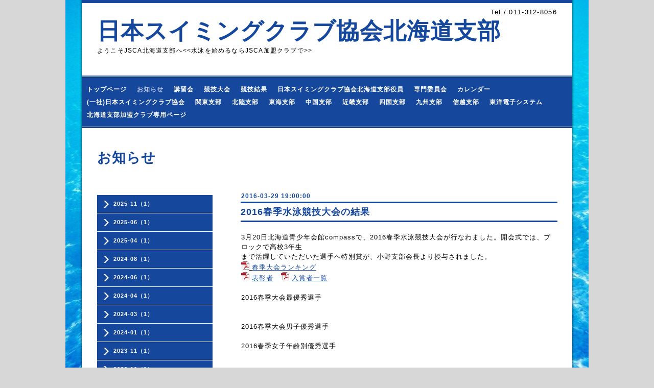

--- FILE ---
content_type: text/html; charset=utf-8
request_url: https://sc-hokkaido.jp/info/2016-03
body_size: 4472
content:
<!DOCTYPE html PUBLIC "-//W3C//DTD XHTML 1.0 Transitional//EN" "http://www.w3.org/TR/xhtml1/DTD/xhtml1-transitional.dtd">
<html xmlns="http://www.w3.org/1999/xhtml" xml:lang="ja" lang="ja">
<head>
<!-- Business: ver.202008060000 -->
<meta http-equiv="content-type" content="text/html; charset=utf-8" />
<title>お知らせ &gt; 2016-03 - 日本スイミングクラブ協会北海道支部</title>
<meta name="viewport" content="width=device-width, initial-scale=1, maximum-scale=1, user-scalable=yes" />
<meta name="keywords" content="日本スイミングクラブ協会北海道支部,その他" />
<meta name="description" content="お知らせ &gt; 2016-03 | ようこそJSCA北海道支部へ&lt;&lt;水泳を始めるならJSCA加盟クラブで&gt;&gt;" />
<meta property="og:title" content="日本スイミングクラブ協会北海道支部" />
<meta property="og:image" content="https://cdn.goope.jp/15258/2310252227382jtu.jpg" />
<meta property="og:site_name" content="日本スイミングクラブ協会北海道支部" />
<meta http-equiv="content-style-type" content="text/css" />
<meta http-equiv="content-script-type" content="text/javascript" />

<link rel="alternate" type="application/rss+xml" title="日本スイミングクラブ協会北海道支部 / RSS" href="/feed.rss" />
  <link rel="stylesheet" type="text/css" href="/css/font-awesome/css/font-awesome.min.css" />
<style type="text/css" media="all">@import "/style.css?129118-1651305848";</style>
<script type="text/javascript" src="/assets/jquery/jquery-3.5.1.min.js"></script>
<script type="text/javascript" src="/js/tooltip.js"></script>
<script type="text/javascript" src="/assets/colorbox/jquery.colorbox-1.6.4.min.js"></script>
<script type="text/javascript" src="/assets/responsiveslides/responsiveslides-1.55.min.js"></script>
<script type="text/javascript" src="/assets/footerfixed/footerfixed.js"></script>

<script>
    $(function() {
        $('#main').find('.thickbox').not('.js-colorbox-html').colorbox({
            rel: 'thickbox',
            width: '78%',
            maxHeight: '88%',
            previous: '<i class="fa fa-caret-left"></i>',
            next: '<i class="fa fa-caret-right"></i>',
            close: '<i class="fa fa-close"></i>',
            current: ''
        });
    });
</script>

</head>
  <body id="info" class="smartphone">
  <div id="container">
    <div id="wrapper">
      <div id="wrapper_inner">

      <!-- ヘッダー部分ここから // -->
      <div id="header">

      <div class="shop_title clearfix">

        <div class="header_social_wrap">
           
          

          
        </div>

        <div class="shop_tel shop_tel_sp">Tel&nbsp;/&nbsp;011-312-8056</div>

      </div>

        <div class="site_title">
          <h1 class="site_logo">
            <a class="shop_sitename" href="https://sc-hokkaido.jp">日本スイミングクラブ協会北海道支部</a>
          </h1>
          <div class="site_description site_description_smartphone">ようこそJSCA北海道支部へ<<水泳を始めるならJSCA加盟クラブで>></div>
        </div>
      </div>
      <!-- ヘッダー部分ここまで // -->

        <!-- ナビゲーション部分ここから // -->
        <script>
        $(function(){
            $(".menubtn").click(function(){
                $("#navi_inner").slideToggle(1000);
                });
            });
        </script>

        <div id="navi">
          <div class="menubtn">MENU ▼</div>
          <div class="navi_line_top"></div>
          <div id="navi_inner">
            <ul>
              
              <li><a href="/"  class="navi_top">トップページ</a></li>
              
              <li><a href="/info"  class="navi_info active">お知らせ</a><ul class="sub_navi">
<li><a href='/info/2025-11'>2025-11（1）</a></li>
<li><a href='/info/2025-06'>2025-06（1）</a></li>
<li><a href='/info/2025-04'>2025-04（1）</a></li>
<li><a href='/info/2024-08'>2024-08（1）</a></li>
<li><a href='/info/2024-06'>2024-06（1）</a></li>
<li><a href='/info/2024-04'>2024-04（1）</a></li>
<li><a href='/info/2024-03'>2024-03（1）</a></li>
<li><a href='/info/2024-01'>2024-01（1）</a></li>
<li><a href='/info/2023-11'>2023-11（1）</a></li>
<li><a href='/info/2023-10'>2023-10（1）</a></li>
<li><a href='/info/2023-09'>2023-09（1）</a></li>
<li><a href='/info/2023-08'>2023-08（2）</a></li>
<li><a href='/info/2023-07'>2023-07（1）</a></li>
<li><a href='/info/2023-06'>2023-06（1）</a></li>
<li><a href='/info/2023-03'>2023-03（1）</a></li>
<li><a href='/info/2023-02'>2023-02（1）</a></li>
<li><a href='/info/2022-08'>2022-08（1）</a></li>
<li><a href='/info/2022-07'>2022-07（1）</a></li>
<li><a href='/info/2022-05'>2022-05（1）</a></li>
<li><a href='/info/2022-02'>2022-02（1）</a></li>
<li><a href='/info/2021-11'>2021-11（1）</a></li>
<li><a href='/info/2020-10'>2020-10（1）</a></li>
<li><a href='/info/2020-01'>2020-01（1）</a></li>
<li><a href='/info/2019-12'>2019-12（1）</a></li>
<li><a href='/info/2019-11'>2019-11（1）</a></li>
<li><a href='/info/2019-08'>2019-08（1）</a></li>
<li><a href='/info/2019-07'>2019-07（1）</a></li>
<li><a href='/info/2019-05'>2019-05（1）</a></li>
<li><a href='/info/2019-03'>2019-03（2）</a></li>
<li><a href='/info/2019-01'>2019-01（1）</a></li>
<li><a href='/info/2018-12'>2018-12（1）</a></li>
<li><a href='/info/2018-11'>2018-11（1）</a></li>
<li><a href='/info/2018-10'>2018-10（1）</a></li>
<li><a href='/info/2018-08'>2018-08（1）</a></li>
<li><a href='/info/2018-07'>2018-07（1）</a></li>
<li><a href='/info/2018-05'>2018-05（1）</a></li>
<li><a href='/info/2018-03'>2018-03（3）</a></li>
<li><a href='/info/2018-01'>2018-01（1）</a></li>
<li><a href='/info/2017-12'>2017-12（1）</a></li>
<li><a href='/info/2017-11'>2017-11（1）</a></li>
<li><a href='/info/2017-10'>2017-10（1）</a></li>
<li><a href='/info/2017-08'>2017-08（1）</a></li>
<li><a href='/info/2017-07'>2017-07（1）</a></li>
<li><a href='/info/2017-05'>2017-05（2）</a></li>
<li><a href='/info/2017-04'>2017-04（1）</a></li>
<li><a href='/info/2017-03'>2017-03（2）</a></li>
<li><a href='/info/2017-01'>2017-01（2）</a></li>
<li><a href='/info/2016-12'>2016-12（1）</a></li>
<li><a href='/info/2016-11'>2016-11（2）</a></li>
<li><a href='/info/2016-08'>2016-08（1）</a></li>
<li><a href='/info/2016-07'>2016-07（1）</a></li>
<li><a href='/info/2016-03' class='active'>2016-03（2）</a></li>
<li><a href='/info/2016-01'>2016-01（1）</a></li>
<li><a href='/info/2015-11'>2015-11（1）</a></li>
<li><a href='/info/2015-10'>2015-10（1）</a></li>
<li><a href='/info/2015-09'>2015-09（1）</a></li>
<li><a href='/info/2015-08'>2015-08（2）</a></li>
<li><a href='/info/2015-07'>2015-07（3）</a></li>
<li><a href='/info/2015-06'>2015-06（3）</a></li>
<li><a href='/info/2015-05'>2015-05（3）</a></li>
<li><a href='/info/2015-03'>2015-03（1）</a></li>
<li><a href='/info/2015-02'>2015-02（2）</a></li>
<li><a href='/info/2015-01'>2015-01（2）</a></li>
<li><a href='/info/2014-12'>2014-12（1）</a></li>
<li><a href='/info/2014-11'>2014-11（1）</a></li>
<li><a href='/info/2014-10'>2014-10（1）</a></li>
<li><a href='/info/2014-09'>2014-09（1）</a></li>
<li><a href='/info/2014-08'>2014-08（1）</a></li>
<li><a href='/info/2014-07'>2014-07（2）</a></li>
<li><a href='/info/2014-06'>2014-06（1）</a></li>
<li><a href='/info/2014-05'>2014-05（1）</a></li>
<li><a href='/info/2014-04'>2014-04（1）</a></li>
<li><a href='/info/2014-03'>2014-03（6）</a></li>
<li><a href='/info/2014-02'>2014-02（2）</a></li>
<li><a href='/info/2014-01'>2014-01（3）</a></li>
<li><a href='/info/2013-12'>2013-12（1）</a></li>
<li><a href='/info/2013-11'>2013-11（2）</a></li>
<li><a href='/info/2013-10'>2013-10（1）</a></li>
<li><a href='/info/2013-08'>2013-08（1）</a></li>
<li><a href='/info/2013-07'>2013-07（1）</a></li>
<li><a href='/info/2013-03'>2013-03（1）</a></li>
</ul>
</li>
              
              <li><a href="/free/kousyu"  class="navi_free free_389156">講習会</a></li>
              
              <li><a href="/free/kyougi"  class="navi_free free_389155">競技大会</a></li>
              
              <li><a href="/free/kyougikekka"  class="navi_free free_463806">競技結果</a></li>
              
              <li><a href="/staff"  class="navi_staff">日本スイミングクラブ協会北海道支部役員</a></li>
              
              <li><a href="/menu"  class="navi_menu">専門委員会</a></li>
              
              <li><a href="/calendar"  class="navi_calendar">カレンダー</a></li>
              
              <li><a href="http://www.sc-net.or.jp/"  class="navi_links links_15391">(一社)日本スイミングクラブ協会</a></li>
              
              <li><a href="http://sckanto.net/"  class="navi_links links_17476">関東支部</a></li>
              
              <li><a href="https://sc-hokuriku.jp/"  class="navi_links links_65468">北陸支部</a></li>
              
              <li><a href="http://www.sc-tokai.net/"  class="navi_links links_17478">東海支部</a></li>
              
              <li><a href="http://sc-chugoku.jp/"  class="navi_links links_19797">中国支部</a></li>
              
              <li><a href="http://www.sc-kinki.net/"  class="navi_links links_17479">近畿支部</a></li>
              
              <li><a href="http://sc-shikoku.net/"  class="navi_links links_17480">四国支部</a></li>
              
              <li><a href="http://sc-kyushu.com/"  class="navi_links links_17481">九州支部</a></li>
              
              <li><a href="http://www.scshin-etsu.jp/"  class="navi_links links_26599">信越支部</a></li>
              
              <li><a href="https://www.tdsystem.co.jp/"  class="navi_links links_62515">東洋電子システム</a></li>
              
              <li><a href="/free/kamei"  class="navi_free free_89967">北海道支部加盟クラブ専用ページ</a></li>
              
            </ul>
          </div>
          <div class="navi_line_bottom"></div>
        </div>
        <!-- // ナビゲーション部分ここまで -->

        <div id="contents">
          <div id="contents_inner">
            <ul class="sub_navi_side">
              
              
              
              <ul class="sub_navi">
<li><a href='/info/2025-11'>2025-11（1）</a></li>
<li><a href='/info/2025-06'>2025-06（1）</a></li>
<li><a href='/info/2025-04'>2025-04（1）</a></li>
<li><a href='/info/2024-08'>2024-08（1）</a></li>
<li><a href='/info/2024-06'>2024-06（1）</a></li>
<li><a href='/info/2024-04'>2024-04（1）</a></li>
<li><a href='/info/2024-03'>2024-03（1）</a></li>
<li><a href='/info/2024-01'>2024-01（1）</a></li>
<li><a href='/info/2023-11'>2023-11（1）</a></li>
<li><a href='/info/2023-10'>2023-10（1）</a></li>
<li><a href='/info/2023-09'>2023-09（1）</a></li>
<li><a href='/info/2023-08'>2023-08（2）</a></li>
<li><a href='/info/2023-07'>2023-07（1）</a></li>
<li><a href='/info/2023-06'>2023-06（1）</a></li>
<li><a href='/info/2023-03'>2023-03（1）</a></li>
<li><a href='/info/2023-02'>2023-02（1）</a></li>
<li><a href='/info/2022-08'>2022-08（1）</a></li>
<li><a href='/info/2022-07'>2022-07（1）</a></li>
<li><a href='/info/2022-05'>2022-05（1）</a></li>
<li><a href='/info/2022-02'>2022-02（1）</a></li>
<li><a href='/info/2021-11'>2021-11（1）</a></li>
<li><a href='/info/2020-10'>2020-10（1）</a></li>
<li><a href='/info/2020-01'>2020-01（1）</a></li>
<li><a href='/info/2019-12'>2019-12（1）</a></li>
<li><a href='/info/2019-11'>2019-11（1）</a></li>
<li><a href='/info/2019-08'>2019-08（1）</a></li>
<li><a href='/info/2019-07'>2019-07（1）</a></li>
<li><a href='/info/2019-05'>2019-05（1）</a></li>
<li><a href='/info/2019-03'>2019-03（2）</a></li>
<li><a href='/info/2019-01'>2019-01（1）</a></li>
<li><a href='/info/2018-12'>2018-12（1）</a></li>
<li><a href='/info/2018-11'>2018-11（1）</a></li>
<li><a href='/info/2018-10'>2018-10（1）</a></li>
<li><a href='/info/2018-08'>2018-08（1）</a></li>
<li><a href='/info/2018-07'>2018-07（1）</a></li>
<li><a href='/info/2018-05'>2018-05（1）</a></li>
<li><a href='/info/2018-03'>2018-03（3）</a></li>
<li><a href='/info/2018-01'>2018-01（1）</a></li>
<li><a href='/info/2017-12'>2017-12（1）</a></li>
<li><a href='/info/2017-11'>2017-11（1）</a></li>
<li><a href='/info/2017-10'>2017-10（1）</a></li>
<li><a href='/info/2017-08'>2017-08（1）</a></li>
<li><a href='/info/2017-07'>2017-07（1）</a></li>
<li><a href='/info/2017-05'>2017-05（2）</a></li>
<li><a href='/info/2017-04'>2017-04（1）</a></li>
<li><a href='/info/2017-03'>2017-03（2）</a></li>
<li><a href='/info/2017-01'>2017-01（2）</a></li>
<li><a href='/info/2016-12'>2016-12（1）</a></li>
<li><a href='/info/2016-11'>2016-11（2）</a></li>
<li><a href='/info/2016-08'>2016-08（1）</a></li>
<li><a href='/info/2016-07'>2016-07（1）</a></li>
<li><a href='/info/2016-03' class='active'>2016-03（2）</a></li>
<li><a href='/info/2016-01'>2016-01（1）</a></li>
<li><a href='/info/2015-11'>2015-11（1）</a></li>
<li><a href='/info/2015-10'>2015-10（1）</a></li>
<li><a href='/info/2015-09'>2015-09（1）</a></li>
<li><a href='/info/2015-08'>2015-08（2）</a></li>
<li><a href='/info/2015-07'>2015-07（3）</a></li>
<li><a href='/info/2015-06'>2015-06（3）</a></li>
<li><a href='/info/2015-05'>2015-05（3）</a></li>
<li><a href='/info/2015-03'>2015-03（1）</a></li>
<li><a href='/info/2015-02'>2015-02（2）</a></li>
<li><a href='/info/2015-01'>2015-01（2）</a></li>
<li><a href='/info/2014-12'>2014-12（1）</a></li>
<li><a href='/info/2014-11'>2014-11（1）</a></li>
<li><a href='/info/2014-10'>2014-10（1）</a></li>
<li><a href='/info/2014-09'>2014-09（1）</a></li>
<li><a href='/info/2014-08'>2014-08（1）</a></li>
<li><a href='/info/2014-07'>2014-07（2）</a></li>
<li><a href='/info/2014-06'>2014-06（1）</a></li>
<li><a href='/info/2014-05'>2014-05（1）</a></li>
<li><a href='/info/2014-04'>2014-04（1）</a></li>
<li><a href='/info/2014-03'>2014-03（6）</a></li>
<li><a href='/info/2014-02'>2014-02（2）</a></li>
<li><a href='/info/2014-01'>2014-01（3）</a></li>
<li><a href='/info/2013-12'>2013-12（1）</a></li>
<li><a href='/info/2013-11'>2013-11（2）</a></li>
<li><a href='/info/2013-10'>2013-10（1）</a></li>
<li><a href='/info/2013-08'>2013-08（1）</a></li>
<li><a href='/info/2013-07'>2013-07（1）</a></li>
<li><a href='/info/2013-03'>2013-03（1）</a></li>
</ul>

              
              
              
              
              
              
              
              
              
              
              
              
              
              
              
              
              
              
              
              
              
              
              
              
              
              
              
              
              
              
              
              
              
              
              
            </ul>
        <!-- メイン部分ここから -->
        <div id="main">
          <div id="main_inner">



<!----------------------------------------------

      ページ：トップ

---------------------------------------------->

                

              <!-- topメイン部分ここから // -->
              <div id="top_main" class="clearfix">

              <!-- // welcomeエリアここから -->
              <div id="welcome_info_area">
                <div class="welcome_area">
                  <h2 class="welcome_area_title">Welcome</h2>
                  <div class="title_line_1"></div>
                  <div class="title_line_2"></div>
                  <ul class="welcome_area_message welcome_area_message_smartphone">
                    <li></li>
                  </ul>
                </div>
                
               </div>
               <!-- // welcomeエリアここまで -->

                <!-- サイドバー部分ここから // -->
                <div id="sidebar" class="clearfix">
                  <div id="sidebar_inner">

                    <!-- ナビゲーションパーツここから // -->
                    <div class="navi_parts_smartphone">
                      
                    </div>
                    <!-- // ナビゲーションパーツここまで -->

                    <div class="today_area today_area_smartphone">
                      <div class="today_title">2026.01.22 Thursday</div>
                      
                    </div>

                    <div class="counter_area counter_area_smartphone">
                      <div class="counter_title">Access</div>
                      <div class="counter_today">
                      Today&nbsp;:&nbsp;<span class="num">95</span>
                      </div>
                      <div class="counter_yesterday">
                      Yesterday&nbsp;:&nbsp;<span class="num">364</span>
                      </div>
                      <div class="counter_total">
                      Total&nbsp;:&nbsp;<span class="num">1970113</span>
                      </div>
                    </div>

                    <div class="qr_area qr_area_smartphone">
                      <div class="qr_title">携帯サイト</div>
                      <div class="qr_img"><img src="//r.goope.jp/qr/sc-hokkaido"width="100" height="100" /></div>
                    </div>

                    

                </div>
              </div>
              <!-- // サイドバー部分ここまで -->

              </div>
              <!-- // topメイン部分ここまで -->

    

    
    <!----------------------------------------------

      ページ：インフォメーション
      ---------------------------------------------->

    <h2 class="page_title">お知らせ</h2>
    <div class="info_area">
      <div class="autopagerize_page_element">
        
        <div class="info ">
          <div class="info_date"> 2016-03-29 19:00:00</div>
          <div class="title_line_3"></div>
          <div class="info_title">
            <a href="/info/1142831">2016春季水泳競技大会の結果</a>
          </div>
          <div class="title_line_4"></div>
          <div class="info_photo">
            
          </div>
          <div class="info_body">
            <p class="pdf">3月20日北海道青少年会館compassで、2016春季水泳競技大会が行なわました。開会式では、ブロックで高校3年生</p>
<p>まで活躍していただいた選手へ特別賞が、小野支部会長より授与されました。</p>
<p class="pdf"><span style="text-decoration: underline;"><img width="16" height="16" alt="pdf" src="https://goope.jp/img/icon/pdf/pdficon_16.png" /> <a href="//cdn.goope.jp/15258/160321151110-56ef907e962d2.pdf" target="_blank">春季大会ランキング</a></span></p>
<p class="pdf"><img width="16" height="16" alt="pdf" src="https://goope.jp/img/icon/pdf/pdficon_16.png" /> <span style="text-decoration: underline;"><a href="//cdn.goope.jp/15258/160329135804-56fa0b5cec06f.pdf" target="_blank">表彰者</a></span>&nbsp;&nbsp;&nbsp;<img width="16" height="16" alt="pdf" src="https://goope.jp/img/icon/pdf/pdficon_16.png" /> <span style="text-decoration: underline;"><a href="//cdn.goope.jp/15258/160329135645-56fa0b0d8dcfa.pdf" target="_blank">入賞者一覧</a></span>&nbsp;</p>
<p class="pdf">&nbsp;</p>
<p class="pdf">2016春季大会最優秀選手</p>
<p class="pdf">&nbsp;<img alt="" src="//cdn.goope.jp/15258/16032914043137d2_l.jpg" /></p>
<p class="pdf">&nbsp;</p>
<p class="pdf">2016春季大会男子優秀選手</p>
<p class="pdf"><img alt="" src="//cdn.goope.jp/15258/160329140351eana_l.jpg" /></p>
<p class="pdf">&nbsp;</p>
<p class="pdf">2016春季女子年齢別優秀選手</p>
<p class="pdf"><img alt="" src="//cdn.goope.jp/15258/160329140040wtvz_l.jpg" /></p>
<p class="pdf">&nbsp;</p>
          </div>
          <br class="clear">
        </div>
        
        <div class="info ">
          <div class="info_date"> 2016-03-02 14:05:00</div>
          <div class="title_line_3"></div>
          <div class="info_title">
            <a href="/info/1121918">第84回JSCA北海道ブロックマスターズスイミングフェスティバルの結果</a>
          </div>
          <div class="title_line_4"></div>
          <div class="info_photo">
            
          </div>
          <div class="info_body">
            <p><span style="font-size: 12pt;">2月28日千歳市温水プールで、48クラブ387名の選手が参加して開催されました。</span></p>
<p class="pdf"><img width="16" height="16" alt="pdf" src="https://goope.jp/img/icon/pdf/pdficon_16.png" /> <a href="//cdn.goope.jp/15258/160229211830-56d437166e298.pdf" target="_blank">個人ランキング</a> 　<img width="16" height="16" alt="pdf" src="https://goope.jp/img/icon/pdf/pdficon_16.png" /> <a href="//cdn.goope.jp/15258/160302134224-56d66f30528fb.pdf" target="_blank">男女総合成績</a> 　</p>
<p class="pdf"><img width="16" height="16" alt="pdf" src="https://goope.jp/img/icon/pdf/pdficon_16.png" /> <a href="//cdn.goope.jp/15258/160302134434-56d66fb2284a4.pdf" target="_blank">男子総合成績</a>&nbsp;&nbsp;&nbsp;&nbsp;<img width="16" height="16" alt="pdf" src="https://goope.jp/img/icon/pdf/pdficon_16.png" /> <a href="//cdn.goope.jp/15258/160302134454-56d66fc64aa3b.pdf" target="_blank">女子総合成績</a></p>
<p class="pdf"><img width="16" height="16" alt="pdf" src="https://goope.jp/img/icon/pdf/pdficon_16.png" /> <a href="//cdn.goope.jp/15258/160302134642-56d67032edc95.pdf" target="_blank">ベストスイマー</a>&nbsp;&nbsp;&nbsp; <img width="16" height="16" alt="pdf" src="https://goope.jp/img/icon/pdf/pdficon_16.png" /> <a href="//cdn.goope.jp/15258/160302134715-56d670530dc8e.pdf" target="_blank">優勝者一覧</a></p>
<p class="pdf"><span><img width="16" height="16" alt="pdf" src="https://goope.jp/img/icon/pdf/pdficon_16.png" /> <a href="//cdn.goope.jp/15258/160302134736-56d67068ad9d0.pdf" target="_blank">新記録</a> </span></p>
<p class="pdf">&nbsp;</p>
<p class="pdf"><span><span>男女総合優勝～3位</span></span></p>
<p class="pdf"><span><span><img alt="" src="//cdn.goope.jp/15258/160302133159r997_m.jpg" /></span></span></p>
<p class="pdf">男子総合優勝～3位</p>
<p class="pdf"><span><span><img alt="" src="//cdn.goope.jp/15258/1603021333015gak_m.jpg" /></span></span></p>
<p class="pdf">女子総合優勝～3位</p>
<p class="pdf"><img alt="" src="//cdn.goope.jp/15258/160302133353mj76_m.jpg" /></p>
          </div>
          <br class="clear">
        </div>
        
      </div>
    </div>
    

    

    

    


    


    


    

    

    
    
      <div class="autopagerize_insert_before"></div>
      <div class="pager">
         <a href="/info/2016-03" class='chk'>1</a>
      </div>
    
  </div>
  </div>
  <!-- // メイン部分ここまで -->
        </div>
    </div>
    <!-- // contentsここまで -->
       <!-- フッター部分ここから // -->
        <div id="footer">
          <div id="footer_inner">

            <!-- // コピーライト部分ここから -->
            <div id="footer_copyright">
                  <div id="footer_copyright_inner">
                    <!--  スマホ用店舗名表示部分 -->
                    <div class="shop_title_footer clearfix">
                    <div class="shop_info_footer">
                      <div class="shop_rss_footer"><a href="/feed.rss"><img src="/img/icon/rss2.png" /></a></div>
                      <div class="shop_name_footer">日本スイミングクラブ協会北海道支部&nbsp; </div>
                    </div>
                    <div class="shop_tel shop_tel_footer">011-312-8056</div>
                    </div>
                    <!--  スマホ用店舗名表示部分ここまで -->
                  <div>
                          <div class="copyright copyright_smartphone">&copy;2026 <a href="https://sc-hokkaido.jp">日本スイミングクラブ協会北海道支部</a>. All Rights Reserved.
                          </div>
                          <div class="powered_base clearfix">
                            <div class="powered powered_smartphone">
                              Powered by <a href="https://goope.jp/">グーペ</a> / <a href="https://admin.goope.jp/">Admin</a>
                            </div>
                            <div class="shop_rss shop_rss_smartphone">
                              <a href="/feed.rss"><img src="/img/icon/rss2.png" /></a>
                            </div>
                          </div>
                  </div>
                </div>
            </div>
            <!-- // コピーライト部分ここまで -->
          </div>
        </div>
        <!-- // フッター部分ここまで -->

        <!-- wrapper_innerここまで -->
        </div>
    <!--  wrapperここまで -->
    </div>
    <!--  containerここまで -->
    </div>


</body>
</html>
